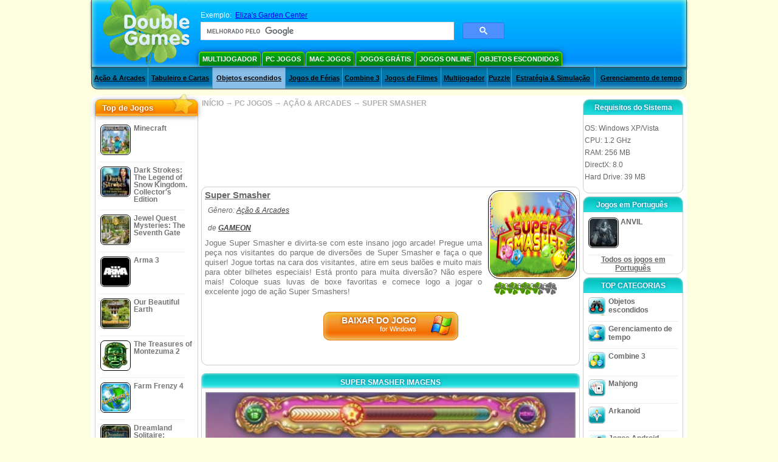

--- FILE ---
content_type: text/html; charset=utf-8
request_url: https://www.google.com/recaptcha/api2/aframe
body_size: 113
content:
<!DOCTYPE HTML><html><head><meta http-equiv="content-type" content="text/html; charset=UTF-8"></head><body><script nonce="U4d44Om91XslOVQtHLaemA">/** Anti-fraud and anti-abuse applications only. See google.com/recaptcha */ try{var clients={'sodar':'https://pagead2.googlesyndication.com/pagead/sodar?'};window.addEventListener("message",function(a){try{if(a.source===window.parent){var b=JSON.parse(a.data);var c=clients[b['id']];if(c){var d=document.createElement('img');d.src=c+b['params']+'&rc='+(localStorage.getItem("rc::a")?sessionStorage.getItem("rc::b"):"");window.document.body.appendChild(d);sessionStorage.setItem("rc::e",parseInt(sessionStorage.getItem("rc::e")||0)+1);localStorage.setItem("rc::h",'1768643936917');}}}catch(b){}});window.parent.postMessage("_grecaptcha_ready", "*");}catch(b){}</script></body></html>